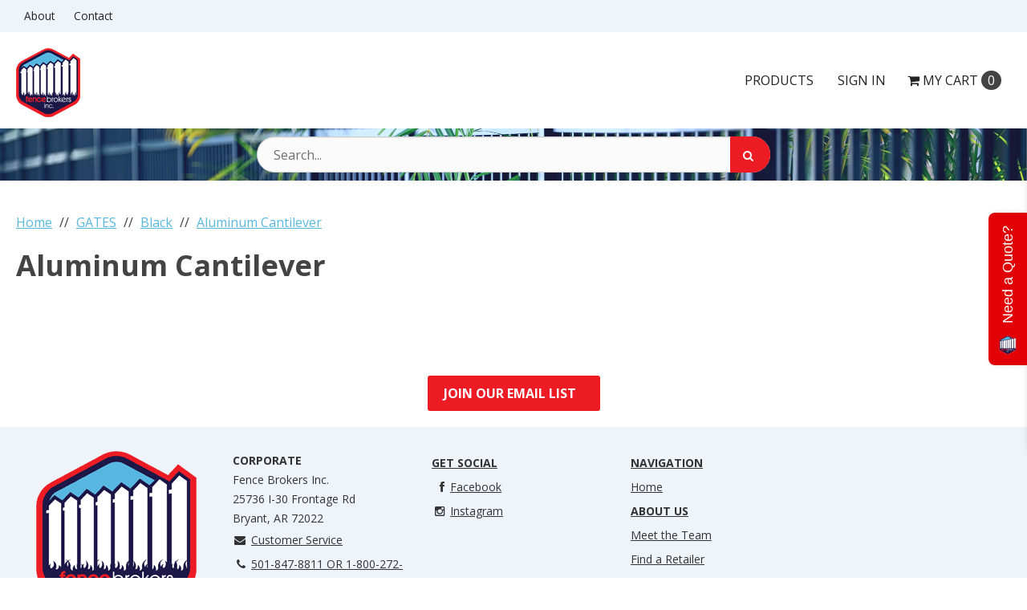

--- FILE ---
content_type: application/javascript; charset=UTF-8
request_url: https://fencebrokers.com/js/ko-addons.js
body_size: 11139
content:
(function(root) {
	var beforeBindingFunctions = [];
	var originalApply = ko.applyBindings;
	ko.beforeApplyBindings = function (fn) {
		beforeBindingFunctions.push(fn);
	};
	ko.applyBindings = function () {
		_.forEach(beforeBindingFunctions, function (fn) { fn(); });
		(ko.applyBindings = originalApply)();
	};

	function getCookie(name, converter, defaultValue) {
		var cookies = _.map(document.cookie.split(';'), _.trim);
		var startsWith = _.ary(_.partialRight(_.startsWith, name + '='), 1);
		var match = _.find(cookies, startsWith);

		if (match) {
			var value = match.slice(name.length + 1);
			return converter ? converter(value) : value;
		} else {
			return _.isUndefined(defaultValue) ? null : defaultValue
		}
	}

	// http://www.w3schools.com/js/js_cookies.asp
	function setCookie(cname, cvalue, exdays) {
		var d = new Date();
		d.setTime(d.getTime() + (exdays*24*60*60*1000));
		var expires = "expires="+d.toUTCString();
		document.cookie = cname + "=" + cvalue + "; " + expires;
	}


	function isOverrideTemplate(name) {
		return _.endsWith(name, '_custom') && name.slice(0, -7) in customTemplates;
	}

	// Allow template overrides.
	var customTemplates = {};
	function findCustomTemplates() {
		_.forEach($('script[type="text/html"][id$="_custom"]'), function (element) {
			customTemplates[element.id.slice(0, -7)] = true;
		});

		if (!_.isEmpty(customTemplates)) {
			console.log('Overridden KO Templates', _.sortBy(_.keys(customTemplates)));

			ko.bindingHandlers.template.preprocess = function (value) {
				return 'handleTemplateOverrides(' + value + ')';
			};

			root.handleTemplateOverrides = function (value) {
				var newValue = value;
				var isObject = typeof value === 'object';
				var name = isObject ? value.name : value;

				if (customTemplates[name] && value.override !== false) {
					newValue = isObject ? value : { name: name };
					newValue.name += '_custom';
					newValue.override = true;
				}

				return newValue;
			};
		}
	};

	var useTemplateOverrides = getCookie('useTemplateOverrides', _.partial(_.eq, '1'), true);
	root.setTemplateOverrideCookie = function (enabled, days) {
		setCookie('useTemplateOverrides', enabled ? '1' : '0', days || 1);
		root.location.reload();
	};

	if (useTemplateOverrides) {
		ko.beforeApplyBindings(findCustomTemplates);
	} else {
		console.warn('Knockout template overrides are disabled on this site in your browser! Run `setTemplateOverrideCookie(true)` to re-enable.');
	}

	// ****************************
	var originalTemplateUpdate = ko.bindingHandlers.template.update;
	ko.bindingHandlers.template.update = function (element, valueAccessor, allBindings, viewModel, bindingContext) {
		var value = ko.unwrap(valueAccessor());

		// Add indication of overridden templates for debugging.
		if (value.override) {
			if (element.nodeType === 8) { // Comment node
				element.textContent += '/* template-overridden */ ';
			} else {
				element.setAttribute('template-overridden', '');
			}
		}

		// Identify errored templates.
		try {
			return originalTemplateUpdate.apply(ko, arguments);
		} catch (ex) {
			var name = typeof value === 'string' ? value : value.name;

			// Virtual templates won't have a name so let the error
			// propogate up a level before handling it.
			if (name) {
				if (!ex.erroredTemplateIdentified) {
					ex.message += '\n\nin KO Template "' + name + '"';
					ex.erroredTemplateIdentified = true;
					console.debug('Template Stack (deepest first):');
				}

				console.debug(name);
			}

			throw ex;
		}
	};
	// ****************************
	// Allow afterUpdate with foreach binding.
	var originalForEachUpdate = ko.bindingHandlers.foreach.update;
	ko.bindingHandlers.foreach.update = function (element, valueAccessor) {
		var returnValue = originalForEachUpdate.apply(ko, arguments)
		var peekedValue = ko.utils.peekObservable(valueAccessor());

		if (peekedValue && peekedValue.afterUpdate) {
			peekedValue.afterUpdate(element);
		}

		return returnValue;
	};
	// ****************************
	// Allow shorthand virtual elements.
	var commentTypes = ['template', 'text', 'html'];
	var commentNodeRegex = new RegExp('^\\s*((?:' + commentTypes.join('|') + ')\\s*:[\\s\\S]+)')
	ko.bindingProvider.instance.preprocessNode = function(node) {
		// Only react if this is a comment node of the form <!-- template: ... -->
		if (node.nodeType == 8) {
			var match = node.nodeValue.match(commentNodeRegex);
			if (match) {
				// Create a pair of comments to replace the single comment
				var c1 = document.createComment("ko " + match[1]),
					c2 = document.createComment("/ko");
				node.parentNode.insertBefore(c1, node);
				node.parentNode.replaceChild(c2, node);

				// Tell Knockout about the new nodes so that it can apply bindings to them
				return [c1, c2];
			}
		}
	};
	// ****************************
	ko.bindingHandlers.forRange = {
		preprocess: function (value, name, addBinding) {
			addBinding('foreach', '_.range(' + value + ')');
		}
	};
	// ****************************
	// Allow loading page contents into an element.
	var cachedPages = {};
	ko.bindingHandlers.load = {
		init: function () {
			return { controlsDescendantBindings: true };
		},
		update: function(element, valueAccessor, allBindings, viewModel, bindingContext) {
			var value = ko.unwrap(valueAccessor());
			var options = typeof value === 'string' ? { url: value } : value;
			var shouldDisplay = true;

			if ('if' in options) {
				shouldDisplay = ko.unwrap(options.if);
			}

			if (shouldDisplay && 'ifnot' in options) {
				shouldDisplay = !ko.unwrap(options.ifnot);
			}

			if (!shouldDisplay) {
				$(element).empty();
			} else if (options.cache && options.url in cachedPages) {
				element.innerHTML = cachedPages[options.url];
			} else {
				$(element).load(options.url, function () {
					cachedPages[options.url] = element.innerHTML;
				});
			}
		}
	};
	// ****************************
	// Allow easy incrementing and decrementing of numeric observables.
	ko.extenders.counter = function (target, step) {
		target.increment = function () {
			target(target() + step);
		};
		target.decrement = function () {
			target(target() - step);
		};
		return target;
	};
	// ****************************
	ko.bindingHandlers.tablesaw = {
		init: function (element, valueAccessor, allBindings, viewModel, bindingContext) {
			var $table = element.tagName === 'TABLE' ? $(element) : $(element).closest('table');
			if (!$table.hasClass('tablesaw')) {
				$table.addClass('tablesaw');
			}
			$(document).trigger('enhance.tablesaw');
		}
	};
	// ****************************
	ko.bindingHandlers.init = {
		init: function (element, valueAccessor, allBindings, viewModel, bindingContext) {
			return ko.unwrap(valueAccessor()).apply(null, arguments);
		}
	};
	ko.bindingHandlers.update = {
		update: ko.bindingHandlers.init.init
	};
	// ****************************
	// Allow outputting data to the console for debugging.
	ko.virtualElements.allowedBindings.debug = true;
	ko.bindingHandlers.debug = {
		update: function (element, valueAccessor, allBindings, viewModel, bindingContext) {
			var value = ko.unwrap(valueAccessor());
			console.debug(value);
		}
	};
	// ****************************
	// http://stackoverflow.com/a/13410267
	ko.bindingHandlers.spacedtext = {
		replaceSpace: function (str) {
			return new Array(str.length + 1).join('\xA0');
		},
		init: function (element, valueAccessor, allBindingsAccessor, viewModel, bindingContext) {
			var spacedValue = ko.computed(function () {
				var value = ko.utils.unwrapObservable(valueAccessor()),
					text = value && value.toString();
				return text && text.replace(/\s+/g, ko.bindingHandlers.spacedtext.replaceSpace);
			});
			ko.applyBindingsToNode(element, { text: spacedValue });
		}
	};
	// ****************************
	ko.bindingHandlers.plural = {
		init: function (element, valueAccessor, allBindings, viewModel, bindingContext) {
			var originalText = element.textContent;

			var pluralizedValue = ko.computed(function () {
				var text = allBindings.has('text') ? ko.unwrap(allBindings.get('text')) : originalText;
				var quantifier = ko.unwrap(valueAccessor());
				var quantity = _.isArray(quantifier) ? quantifier.length : quantifier;
				return text && attache.plural(text, quantity);
			});
			ko.applyBindingsToNode(element, { text: pluralizedValue });
		}
	};
	// ****************************
	// Uses Bootstrap popover component to create an inline menu or content container
	ko.bindingHandlers.popoverMenu = {
		togglePopover: function(element, valueAccessor, allBindings, viewModel, bindingContext) {
			var popover = $(element).find('.popover');
			var width   = popover.data('width');
			var arrow   = popover.find('.arrow');
			if (popover.hasClass('in')) {
				popover.removeClass('in');
			} else {
				popover.css({ 'width': width }).addClass('in');
				// ensure the popover stays inside the viewport (using jQuery UI)
				popover.position({
					my: 'top+10',
					at: 'bottom',
					of: popover.closest('.popover-menu'),
					collision: 'fit'
				});
				// reposition the arrow to match up with the trigger
				arrow.position({
					my: 'top+1',
					at: 'bottom',
					of: popover.closest('.popover-menu').find('.popover-trigger'),
					collision: 'fit'
				})
			}
		},
		closePopover: function(element, valueAccessor, allBindings, viewModel, bindingContext) {
			var popover = $(element).find('.popover');
			popover.removeClass('in');
		},
		init: function(element, valueAccessor, allBindings, viewModel, bindingContext) {
			var trigger = $(element).find('.popover-trigger');
			trigger.on('click', function() {
				ko.bindingHandlers.popoverMenu.togglePopover(element);
			});
			// close popover menu when click occurs outside of it
			$(document).on('click', function(event) {
				if (!$(event.target).closest('.popover-menu').length) {
					ko.bindingHandlers.popoverMenu.closePopover(element);
				}
			});
		}
	}
	// ****************************
	// Toggles the `unstick` class on an element based on whether a specified "anchor" element is in the viewport.
	ko.bindingHandlers.sticky = {
		// Determine whether element is scrolled into viewport range.
		isInViewPort: function (elem) {
			var docViewTop = $(window).scrollTop();
			var docViewBottom = docViewTop + $(window).height();
			var elemTop = $(elem).offset().top;
			var elemBottom = elemTop + $(elem).height();
			return ((elemBottom >= docViewTop) && (elemTop <= docViewBottom) && (elemBottom <= docViewBottom) && (elemTop >= docViewTop));
		},
		toggleSticky: function (element, valueAccessor) {
			var anchorId = ko.unwrap(valueAccessor());
			var inViewPort = ko.bindingHandlers.sticky.isInViewPort('#' + anchorId);
			$(element).toggleClass('unstick', inViewPort);
		},
		init: function (element, valueAccessor, allBindings, viewModel, bindingContext) {
			$(window).on('load scroll', function () {
				ko.bindingHandlers.sticky.toggleSticky(element, valueAccessor);
			});
		},
		update: function (element, valueAccessor, allBindings, viewModel, bindingContext) {
			ko.bindingHandlers.sticky.toggleSticky(element, valueAccessor);
		}
	};
	// ****************************
	// Bindings which correspond to jQuery initializers.
	var jqueryMethods = [
		'tooltip',
		'popover',
		'venobox',
		'select2',
		'datetimepicker',
		'readmore',
		'collapse',
		'flexMenu',
		'dropzone',
		'owlCarousel'
	];

	ko.bindingHandlers.sortable2 = {
		init: function (element, valueAccessor, allBindingsAccessor, viewModel, bindingContext) {
			var options = valueAccessor() || {};
			$(element).sortable(options);
		}
	}

	_.forEach(jqueryMethods, function (name) {
		ko.bindingHandlers[name] = {
			init: function (element, valueAccessor, allBindings, viewModel, bindingContext) {
				var options = valueAccessor() || {};
				setTimeout(function(){
					$(element).data('method', name);
					$(element)[name](options);
				}, 100);
			}
		};
	});
	// **********************************************
	// Fires the init for ElementQueries
	ko.bindingHandlers.ElementQueries = {
		init: function (element, valueAccessor, allBindingsAccessor, viewModel, bindingContext) {
			ElementQueries.init();
		}
	}
	// **********************************************
	// Selectize plugin binding for knockout
	// http://motorscript.com/selectize-js-binding-knockout-js/
	var inject_binding = function (allBindings, key, value) {
			//https://github.com/knockout/knockout/pull/932#issuecomment-26547528
			return {
					has: function (bindingKey) {
							return (bindingKey == key) || allBindings.has(bindingKey);
					},
					get: function (bindingKey) {
							var binding = allBindings.get(bindingKey);
							if (bindingKey == key) {
									binding = binding ? [].concat(binding, value) : value;
							}
							return binding;
					}
			};
	}
	ko.bindingHandlers.selectize = {
			init: function (element, valueAccessor, allBindingsAccessor, viewModel, bindingContext) {
					if (!allBindingsAccessor.has('optionsText'))
							allBindingsAccessor = inject_binding(allBindingsAccessor, 'optionsText', 'name');
					if (!allBindingsAccessor.has('optionsValue'))
							allBindingsAccessor = inject_binding(allBindingsAccessor, 'optionsValue', 'id');
					if (typeof allBindingsAccessor.get('optionsCaption') == 'undefined')
							allBindingsAccessor = inject_binding(allBindingsAccessor, 'optionsCaption', 'Choose...');

					ko.bindingHandlers.options.update(element, valueAccessor, allBindingsAccessor, viewModel, bindingContext);

					var options = {
							valueField: allBindingsAccessor.get('optionsValue'),
							labelField: allBindingsAccessor.get('optionsText'),
							searchField: allBindingsAccessor.get('optionsText')
					}

					if (allBindingsAccessor.has('options')) {
							var passed_options = allBindingsAccessor.get('options')
							for (var attr_name in passed_options) {
									options[attr_name] = passed_options[attr_name];
							}
					}

					var $select = $(element).selectize(options)[0].selectize;

					if (typeof allBindingsAccessor.get('value') == 'function') {
							$select.addItem(allBindingsAccessor.get('value')());
							allBindingsAccessor.get('value').subscribe(function (new_val) {
									$select.addItem(new_val);
							})
					}

					if (typeof allBindingsAccessor.get('selectedOptions') == 'function') {
							allBindingsAccessor.get('selectedOptions').subscribe(function (new_val) {
									// Removing items which are not in new value
									var values = $select.getValue();
									var items_to_remove = [];
									for (var k in values) {
											if (new_val.indexOf(values[k]) == -1) {
													items_to_remove.push(values[k]);
											}
									}

									for (var k in items_to_remove) {
											$select.removeItem(items_to_remove[k]);
									}

									for (var k in new_val) {
											$select.addItem(new_val[k]);
									}

							});
							var selected = allBindingsAccessor.get('selectedOptions')();
							for (var k in selected) {
									$select.addItem(selected[k]);
							}
					}


					if (typeof init_selectize == 'function') {
							init_selectize($select);
					}

					if (typeof valueAccessor().subscribe == 'function') {
							valueAccessor().subscribe(function (changes) {
									// To avoid having duplicate keys, all delete operations will go first
									var addedItems = new Array();
									changes.forEach(function (change) {
											switch (change.status) {
													case 'added':
															addedItems.push(change.value);
															break;
													case 'deleted':
															var itemId = change.value[options.valueField];
															if (itemId != null) $select.removeOption(itemId);
											}
									});
									addedItems.forEach(function (item) {
											$select.addOption(item);
									});

							}, null, "arrayChange");
					}

			},
			update: function (element, valueAccessor, allBindingsAccessor) {

					if (allBindingsAccessor.has('object')) {
							var optionsValue = allBindingsAccessor.get('optionsValue') || 'id';
							var value_accessor = valueAccessor();
							var selected_obj = $.grep(value_accessor(), function (i) {
									if (typeof i[optionsValue] == 'function')
											var id = i[optionsValue]
									else
											var id = i[optionsValue]
									return id == allBindingsAccessor.get('value')();
							})[0];

							if (selected_obj) {
									allBindingsAccessor.get('object')(selected_obj);
							}
					}
			}
	}
	// ****************************
	ko.bindingHandlers.for = {
		init: function (element, valueAccessor, allBindings, viewModel, bindingContext) {
			var $element = $(element);

			switch (valueAccessor()) {
			case 'prev':
				$target = $element.prev();
				break;
			case 'next':
				$target = $element.next();
				break;
			default:
				throw new Error('Invalid `for` binding type (did you mean `forEach` or `attr`?)');
			}

			if ($target.length === 0) throw new Error("No matching targets found");
			if ($target.length > 1) throw new Error("Multiple matching targets found");

			var id = $target.attr('id')

			if (!id) {
				id = _.uniqueId('for_binding_');
				$target.attr('id', id);
			}

			$element.attr('for', id);
		}
	};
	// ****************************
	ko.setTemplateEngine(new ko.nativeTemplateEngine());
})(this);

// https://github.com/olooney/attache-pluralize-js
(function(e,t){typeof define=="function"&&define.amd?define(t):(e.attache||(e.attache={}),e.attache.plural=t())})(this,function(){function t(e,t){return t.match(/^[A-Z]/)?e.charAt(0).toUpperCase()+e.slice(1):e}function n(e){e=e.split(",");var t=e.length,n={};for(var r=0;r<t;r++)n[e[r]]=1;return n}function o(n,o,u){if(n==="")return"";if(o===1)return n;if(typeof u=="string")return u;var a=n.toLowerCase();if(a in e)return t(e[a],n);if(n.match(/^[A-Z]$/))return n+"'s";if(n.match(/fish$|ois$|sheep$|deer$|pox$|itis$/i))return n;if(n.match(/^[A-Z][a-z]*ese$/))return n;if(a in r)return n;if(a in i)return t(i[a],n);var f=s.length;for(var l=0;l<f;l++){var c=s[l];if(n.match(c[0]))return n.replace(c[0],c[1])}return n+"s"}var e={},r=n("aircraft,advice,blues,corn,molasses,equipment,gold,information,cotton,jewelry,kin,legislation,luck,luggage,moose,music,offspring,rice,silver,trousers,wheat,bison,bream,breeches,britches,carp,chassis,clippers,cod,contretemps,corps,debris,diabetes,djinn,eland,elk,flounder,gallows,graffiti,headquarters,herpes,high,homework,innings,jackanapes,mackerel,measles,mews,mumps,news,pincers,pliers,proceedings,rabies,salmon,scissors,sea,series,shears,species,swine,trout,tuna,whiting,wildebeest,pike,oats,tongs,dregs,snuffers,victuals,tweezers,vespers,pinchers,bellows,cattle"),i={I:"we",he:"they",it:"they",me:"us",you:"you",him:"them",them:"them",myself:"ourselves",yourself:"yourselves",himself:"themselves",herself:"themselves",itself:"themselves",themself:"themselves",oneself:"oneselves",child:"children",human:"humans",dwarf:"dwarfs",mongoose:"mongooses",mythos:"mythoi",ox:"oxen",soliloquy:"soliloquies",trilby:"trilbys",person:"people",forum:"forums",syllabus:"syllabi",alumnus:"alumni",genus:"genera",viscus:"viscera",stigma:"stigmata"},s=[[/man$/i,"men"],[/([lm])ouse$/i,"$1ice"],[/tooth$/i,"teeth"],[/goose$/i,"geese"],[/foot$/i,"feet"],[/zoon$/i,"zoa"],[/([tcsx])is$/i,"$1es"],[/ix$/i,"ices"],[/^(cod|mur|sil|vert)ex$/i,"$1ices"],[/^(agend|addend|memorand|millenni|dat|extrem|bacteri|desiderat|strat|candelabr|errat|ov|symposi)um$/i,"$1a"],[/^(apheli|hyperbat|periheli|asyndet|noumen|phenomen|criteri|organ|prolegomen|\w+hedr)on$/i,"$1a"],[/^(alumn|alg|vertebr)a$/i,"$1ae"],[/([cs]h|ss|x)$/i,"$1es"],[/([aeo]l|[^d]ea|ar)f$/i,"$1ves"],[/([nlw]i)fe$/i,"$1ves"],[/([aeiou])y$/i,"$1ys"],[/(^[A-Z][a-z]*)y$/,"$1ys"],[/y$/i,"ies"],[/([aeiou])o$/i,"$1os"],[/^(pian|portic|albin|generalissim|manifest|archipelag|ghett|medic|armadill|guan|octav|command|infern|phot|ditt|jumb|pr|dynam|ling|quart|embry|lumbag|rhin|fiasc|magnet|styl|alt|contralt|sopran|bass|crescend|temp|cant|sol|kimon)o$/i,"$1os"],[/o$/i,"oes"],[/s$/i,"ses"]];return o.define=function(t,n){e[t.toLowerCase()]=n},o});

// https://github.com/brianmhunt/knockout-fast-foreach/
// v0.6.0
!function(e,t){"function"==typeof define&&define.amd?define(["knockout"],t):"object"==typeof exports?module.exports=t(require("knockout")):e.KnockoutFastForeach=t(e.ko)}(this,function(e){"use strict";function t(e){return!!e&&"object"==typeof e&&e.constructor===Object}function n(e){return 8===e.nodeType&&h.test(u?e.text:e.nodeValue)}function s(t){var n,s=document.createElement("div");return t.content?n=t.content:"SCRIPT"===t.tagName?(n=document.createElement("div"),n.innerHTML=t.text):n=t,e.utils.arrayForEach(e.virtualElements.childNodes(n),function(e){e&&s.insertBefore(e.cloneNode(!0),null)}),s}function i(e,t){return{status:"added",value:e,index:t}}function o(e){return"function"==typeof Symbol?Symbol(e):e}function r(t){this.element=t.element,this.container=n(this.element)?this.element.parentNode:this.element,this.$context=t.$context,this.data=t.data,this.as=t.as,this.noContext=t.noContext,this.noIndex=t.noIndex,this.afterAdd=t.afterAdd,this.beforeRemove=t.beforeRemove,this.templateNode=s(t.templateNode||(t.name?document.getElementById(t.name).cloneNode(!0):t.element)),this.afterQueueFlush=t.afterQueueFlush,this.beforeQueueFlush=t.beforeQueueFlush,this.changeQueue=[],this.firstLastNodesList=[],this.indexesToDelete=[],this.rendering_queued=!1,this.pendingDeletes=[],e.virtualElements.emptyNode(this.element);var o=e.unwrap(this.data);o.map&&this.onArrayChange(o.map(i)),e.isObservable(this.data)&&(this.data.indexOf||(this.data=this.data.extend({trackArrayChanges:!0})),this.changeSubs=this.data.subscribe(this.onArrayChange,this,"arrayChange"))}function a(t){t.$index=e.observable()}var d=9007199254740991,u=document&&"<!--test-->"===document.createComment("test").text,h=u?/^<!--\s*ko(?:\s+([\s\S]+))?\s*-->$/:/^\s*ko(?:\s+([\s\S]+))?\s*$/,l=document&&"function"==typeof document.createDocumentFragment,c=o("_ko_ffe_pending_delete_index");r.PENDING_DELETE_INDEX_KEY=c,r.animateFrame=window.requestAnimationFrame||window.webkitRequestAnimationFrame||window.mozRequestAnimationFrame||window.msRequestAnimationFrame||function(e){return window.setTimeout(e,1e3/60)},r.prototype.dispose=function(){this.changeSubs&&this.changeSubs.dispose(),this.flushPendingDeletes()},r.prototype.onArrayChange=function(e){for(var t=this,n={added:[],deleted:[]},s=0,i=e.length;i>s;s++){if(n.added.length&&"added"==e[s].status){var o=n.added[n.added.length-1],a=o.isBatch?o.index+o.values.length-1:o.index;if(a+1==e[s].index){o.isBatch||(o={isBatch:!0,status:"added",index:o.index,values:[o.value]},n.added.splice(n.added.length-1,1,o)),o.values.push(e[s].value);continue}}n[e[s].status].push(e[s])}n.deleted.length>0&&(this.changeQueue.push.apply(this.changeQueue,n.deleted),this.changeQueue.push({status:"clearDeletedIndexes"})),this.changeQueue.push.apply(this.changeQueue,n.added),this.changeQueue.length>0&&!this.rendering_queued&&(this.rendering_queued=!0,r.animateFrame.call(window,function(){t.processQueue()}))},r.prototype.processQueue=function(){var t=this,n=d;"function"==typeof this.beforeQueueFlush&&this.beforeQueueFlush(this.changeQueue),e.utils.arrayForEach(this.changeQueue,function(e){"number"==typeof e.index&&(n=Math.min(n,e.index)),t[e.status](e)}),this.flushPendingDeletes(),this.rendering_queued=!1,this.noIndex||this.updateIndexes(n),"function"==typeof this.afterQueueFlush&&this.afterQueueFlush(this.changeQueue),this.changeQueue=[]},r.prototype.added=function(t){for(var n=t.index,s=t.isBatch?t.values:[t.value],i=this.getLastNodeBeforeIndex(n),o=[],r=0,d=s.length;d>r;++r){var u,h=this.getPendingDeleteFor(s[r]);if(h&&h.nodesets.length)u=h.nodesets.pop();else{var l,c=this.templateNode.cloneNode(!0);l=this.noContext?this.$context.extend({$item:s[r],$index:this.noIndex?void 0:e.observable()}):this.$context.createChildContext(s[r],this.as||null,this.noIndex?void 0:a),e.applyBindingsToDescendants(l,c),u=e.virtualElements.childNodes(c)}o.push.apply(o,Array.prototype.slice.call(u)),this.firstLastNodesList.splice(n+r,0,{first:u[0],last:u[u.length-1]})}"function"==typeof this.afterAdd?this.afterAdd({nodeOrArrayInserted:this.insertAllAfter(o,i),foreachInstance:this}):this.insertAllAfter(o,i)},r.prototype.getNodesForIndex=function(e){var t=[],n=this.firstLastNodesList[e].first,s=this.firstLastNodesList[e].last;for(t.push(n);n&&n!==s;)n=n.nextSibling,t.push(n);return t},r.prototype.getLastNodeBeforeIndex=function(e){return 1>e||e-1>=this.firstLastNodesList.length?null:this.firstLastNodesList[e-1].last},r.prototype.insertAllAfter=function(t,n){var s,i,o,r=this.element;if(void 0===t.nodeType&&void 0===t.length)throw new Error("Expected a single node or a node array");if(void 0!==t.nodeType)return e.virtualElements.insertAfter(r,t,n),[t];if(1===t.length)e.virtualElements.insertAfter(r,t[0],n);else if(l){for(s=document.createDocumentFragment(),o=0,i=t.length;o!==i;++o)s.appendChild(t[o]);e.virtualElements.insertAfter(r,s,n)}else for(o=t.length-1;o>=0;--o){var a=t[o];if(!a)break;e.virtualElements.insertAfter(r,a,n)}return t},r.prototype.shouldDelayDeletion=function(e){return e&&("object"==typeof e||"function"==typeof e)},r.prototype.getPendingDeleteFor=function(e){var t=e&&e[c];return void 0===t?null:this.pendingDeletes[t]},r.prototype.getOrCreatePendingDeleteFor=function(e){var t=this.getPendingDeleteFor(e);return t?t:(t={data:e,nodesets:[]},e[c]=this.pendingDeletes.length,this.pendingDeletes.push(t),t)},r.prototype.deleted=function(e){if(this.shouldDelayDeletion(e.value)){var t=this.getOrCreatePendingDeleteFor(e.value);t.nodesets.push(this.getNodesForIndex(e.index))}else this.removeNodes(this.getNodesForIndex(e.index));this.indexesToDelete.push(e.index)},r.prototype.removeNodes=function(t){if(t.length){var n=function(){for(var n=t[0].parentNode,s=t.length-1;s>=0;--s)e.cleanNode(t[s]),n.removeChild(t[s])};if(this.beforeRemove){var s=this.beforeRemove({nodesToRemove:t,foreachInstance:this})||{};"function"==typeof s.then&&s.then(n,e.onError?e.onError:void 0)}else n()}},r.prototype.flushPendingDeletes=function(){for(var e=0,t=this.pendingDeletes.length;e!=t;++e){for(var n=this.pendingDeletes[e];n.nodesets.length;)this.removeNodes(n.nodesets.pop());n.data&&void 0!==n.data[c]&&delete n.data[c]}this.pendingDeletes=[]},r.prototype.clearDeletedIndexes=function(){for(var e=this.indexesToDelete.length-1;e>=0;--e)this.firstLastNodesList.splice(this.indexesToDelete[e],1);this.indexesToDelete=[]},r.prototype.getContextStartingFrom=function(t){for(var n;t;){if(n=e.contextFor(t))return n;t=t.nextSibling}},r.prototype.updateIndexes=function(e){for(var t,n=e,s=this.firstLastNodesList.length;s>n;++n)t=this.getContextStartingFrom(this.firstLastNodesList[n].first),t&&t.$index(n)},e.bindingHandlers.fastForEach={init:function(n,s,i,o,a){var d,u=s();return t(u)?(u.element=u.element||n,u.$context=a,d=new r(u)):d=new r({element:n,data:e.unwrap(a.$rawData)===u?a.$rawData:u,$context:a}),e.utils.domNodeDisposal.addDisposeCallback(n,function(){d.dispose()}),{controlsDescendantBindings:!0}},FastForEach:r},e.virtualElements.allowedBindings.fastForEach=!0});

if (location.search.match(/\bko_debug=1\b/i)) {
	// http://kamranicus.com/blog/2015/05/25/knockout-binding-report/
	!function(){var t=[],e=0,n=500,o=_.debounce(function(){if(t.length){t=_.sortBy(t,"totalDuration").reverse(),_.each(t,function(t){t.entries=_.sortBy(t.entries,"duration").reverse()});var o=_.max(t,function(t){return t.totalDuration}),r=_.reduce(t,function(t,e){return t+e.totalDuration},0),i=[{min:0,max:50,style:"background-color: green; color: white;"},{min:51,max:150,style:"background-color: orange; color: white;"},{min:151,max:99999,style:"background-color: red; color: white;"}],a=function(t){return _.find(i,function(e){return t>=e.min&&t<=e.max}).style};console.log("%cKnockout Binding Report","background-color: yellow; font-size: 2em;"),console.log("Report Date:",(new Date).toISOString(),"(+"+((new Date).getTime()-n-e)+"ms)"),console.log("%cTotal: "+r+"ms",a(r)),console.log("%cTop: "+o.handler+" ("+o.totalDuration+"ms)",a(o.totalDuration)),console.table(t),t=[],e=(new Date).getTime()}},n),r=function(e){return function(n,r,i,a,u,l){var c=(new Date).getTime(),s=n(r,i,a,u,l),d=(new Date).getTime()-c,g=_.findWhere(t,{handler:e});return g||(g={handler:e,totalDuration:0,entries:[]},t.push(g)),g.totalDuration+=d,g.entries.push({element:r,binding:r.attributes&&r.attributes["data-bind"]||r.nodeValue||"",duration:d}),o(),s}};_.each(ko.bindingHandlers,function(t,e){t.init&&(t.init=_.wrap(t.init,r(e+".init"))),t.update&&(t.update=_.wrap(t.update,r(e+".update")))})}();
}
